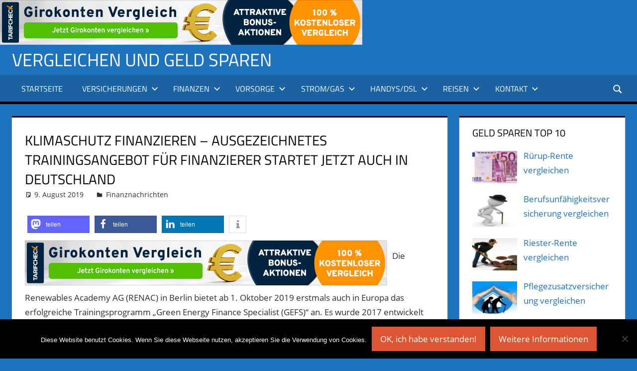

--- FILE ---
content_type: text/html; charset=UTF-8
request_url: https://vergleichriese.de/klimaschutz-finanzieren-ausgezeichnetes-trainingsangebot-fuer-finanzierer-startet-jetzt-auch-in-deutschland/
body_size: 15145
content:
<!DOCTYPE html>
<html lang="de">

<head>
<meta charset="UTF-8">
<meta name="viewport" content="width=device-width, initial-scale=1">
<link rel="profile" href="http://gmpg.org/xfn/11">
<link rel="pingback" href="https://vergleichriese.de/xmlrpc.php">

<meta name='robots' content='index, follow, max-image-preview:large, max-snippet:-1, max-video-preview:-1' />

	<!-- This site is optimized with the Yoast SEO plugin v26.7 - https://yoast.com/wordpress/plugins/seo/ -->
	<title>Klimaschutz finanzieren - Ausgezeichnetes Trainingsangebot für Finanzierer startet jetzt auch in Deutschland - Affiliate-Vergleichsportal</title>
	<meta name="description" content="Die Renewables Academy AG (RENAC) in Berlin bietet ab 1. Oktober 2019 erstmals auch in Europa das erfolgreiche Trainingsprogramm &quot;Green Energy Finance" />
	<link rel="canonical" href="https://vergleichriese.de/klimaschutz-finanzieren-ausgezeichnetes-trainingsangebot-fuer-finanzierer-startet-jetzt-auch-in-deutschland/" />
	<meta property="og:locale" content="de_DE" />
	<meta property="og:type" content="article" />
	<meta property="og:title" content="Klimaschutz finanzieren - Ausgezeichnetes Trainingsangebot für Finanzierer startet jetzt auch in Deutschland - Affiliate-Vergleichsportal" />
	<meta property="og:description" content="Die Renewables Academy AG (RENAC) in Berlin bietet ab 1. Oktober 2019 erstmals auch in Europa das erfolgreiche Trainingsprogramm &quot;Green Energy Finance" />
	<meta property="og:url" content="https://vergleichriese.de/klimaschutz-finanzieren-ausgezeichnetes-trainingsangebot-fuer-finanzierer-startet-jetzt-auch-in-deutschland/" />
	<meta property="og:site_name" content="Vergleichen und Geld sparen" />
	<meta property="article:published_time" content="2019-08-08T22:12:36+00:00" />
	<meta property="og:image" content="https://www.pr-gateway.de/scripts/showContact.php?e=MzY5ODEz" />
	<meta name="author" content="adminus" />
	<meta name="twitter:card" content="summary_large_image" />
	<meta name="twitter:label1" content="Verfasst von" />
	<meta name="twitter:data1" content="adminus" />
	<meta name="twitter:label2" content="Geschätzte Lesezeit" />
	<meta name="twitter:data2" content="2 Minuten" />
	<script type="application/ld+json" class="yoast-schema-graph">{"@context":"https://schema.org","@graph":[{"@type":"Article","@id":"https://vergleichriese.de/klimaschutz-finanzieren-ausgezeichnetes-trainingsangebot-fuer-finanzierer-startet-jetzt-auch-in-deutschland/#article","isPartOf":{"@id":"https://vergleichriese.de/klimaschutz-finanzieren-ausgezeichnetes-trainingsangebot-fuer-finanzierer-startet-jetzt-auch-in-deutschland/"},"author":{"name":"adminus","@id":"https://vergleichriese.de/#/schema/person/b3f71835520a628c9dfdd16c220bff97"},"headline":"Klimaschutz finanzieren &#8211; Ausgezeichnetes Trainingsangebot für Finanzierer startet jetzt auch in Deutschland","datePublished":"2019-08-08T22:12:36+00:00","mainEntityOfPage":{"@id":"https://vergleichriese.de/klimaschutz-finanzieren-ausgezeichnetes-trainingsangebot-fuer-finanzierer-startet-jetzt-auch-in-deutschland/"},"wordCount":333,"image":{"@id":"https://vergleichriese.de/klimaschutz-finanzieren-ausgezeichnetes-trainingsangebot-fuer-finanzierer-startet-jetzt-auch-in-deutschland/#primaryimage"},"thumbnailUrl":"https://www.pr-gateway.de/scripts/showContact.php?e=MzY5ODEz","articleSection":["Finanznachrichten"],"inLanguage":"de"},{"@type":"WebPage","@id":"https://vergleichriese.de/klimaschutz-finanzieren-ausgezeichnetes-trainingsangebot-fuer-finanzierer-startet-jetzt-auch-in-deutschland/","url":"https://vergleichriese.de/klimaschutz-finanzieren-ausgezeichnetes-trainingsangebot-fuer-finanzierer-startet-jetzt-auch-in-deutschland/","name":"Klimaschutz finanzieren - Ausgezeichnetes Trainingsangebot für Finanzierer startet jetzt auch in Deutschland - Affiliate-Vergleichsportal","isPartOf":{"@id":"https://vergleichriese.de/#website"},"primaryImageOfPage":{"@id":"https://vergleichriese.de/klimaschutz-finanzieren-ausgezeichnetes-trainingsangebot-fuer-finanzierer-startet-jetzt-auch-in-deutschland/#primaryimage"},"image":{"@id":"https://vergleichriese.de/klimaschutz-finanzieren-ausgezeichnetes-trainingsangebot-fuer-finanzierer-startet-jetzt-auch-in-deutschland/#primaryimage"},"thumbnailUrl":"https://www.pr-gateway.de/scripts/showContact.php?e=MzY5ODEz","datePublished":"2019-08-08T22:12:36+00:00","author":{"@id":"https://vergleichriese.de/#/schema/person/b3f71835520a628c9dfdd16c220bff97"},"description":"Die Renewables Academy AG (RENAC) in Berlin bietet ab 1. Oktober 2019 erstmals auch in Europa das erfolgreiche Trainingsprogramm \"Green Energy Finance","breadcrumb":{"@id":"https://vergleichriese.de/klimaschutz-finanzieren-ausgezeichnetes-trainingsangebot-fuer-finanzierer-startet-jetzt-auch-in-deutschland/#breadcrumb"},"inLanguage":"de","potentialAction":[{"@type":"ReadAction","target":["https://vergleichriese.de/klimaschutz-finanzieren-ausgezeichnetes-trainingsangebot-fuer-finanzierer-startet-jetzt-auch-in-deutschland/"]}]},{"@type":"ImageObject","inLanguage":"de","@id":"https://vergleichriese.de/klimaschutz-finanzieren-ausgezeichnetes-trainingsangebot-fuer-finanzierer-startet-jetzt-auch-in-deutschland/#primaryimage","url":"https://www.pr-gateway.de/scripts/showContact.php?e=MzY5ODEz","contentUrl":"https://www.pr-gateway.de/scripts/showContact.php?e=MzY5ODEz"},{"@type":"BreadcrumbList","@id":"https://vergleichriese.de/klimaschutz-finanzieren-ausgezeichnetes-trainingsangebot-fuer-finanzierer-startet-jetzt-auch-in-deutschland/#breadcrumb","itemListElement":[{"@type":"ListItem","position":1,"name":"Affiliate-Vergleichs-Portal","item":"https://vergleichriese.de/"},{"@type":"ListItem","position":2,"name":"Klimaschutz finanzieren &#8211; Ausgezeichnetes Trainingsangebot für Finanzierer startet jetzt auch in Deutschland"}]},{"@type":"WebSite","@id":"https://vergleichriese.de/#website","url":"https://vergleichriese.de/","name":"Vergleichen und Geld sparen","description":"","potentialAction":[{"@type":"SearchAction","target":{"@type":"EntryPoint","urlTemplate":"https://vergleichriese.de/?s={search_term_string}"},"query-input":{"@type":"PropertyValueSpecification","valueRequired":true,"valueName":"search_term_string"}}],"inLanguage":"de"},{"@type":"Person","@id":"https://vergleichriese.de/#/schema/person/b3f71835520a628c9dfdd16c220bff97","name":"adminus","image":{"@type":"ImageObject","inLanguage":"de","@id":"https://vergleichriese.de/#/schema/person/image/","url":"https://secure.gravatar.com/avatar/6de698a938fb3955f62a30f586229f98ae4c7c509778a9f11448aa6489cafe33?s=96&d=mm&r=g","contentUrl":"https://secure.gravatar.com/avatar/6de698a938fb3955f62a30f586229f98ae4c7c509778a9f11448aa6489cafe33?s=96&d=mm&r=g","caption":"adminus"}}]}</script>
	<!-- / Yoast SEO plugin. -->


<link rel="alternate" type="application/rss+xml" title="Vergleichen und Geld sparen &raquo; Feed" href="https://vergleichriese.de/feed/" />
<link rel="alternate" type="application/rss+xml" title="Vergleichen und Geld sparen &raquo; Kommentar-Feed" href="https://vergleichriese.de/comments/feed/" />
<link rel="alternate" title="oEmbed (JSON)" type="application/json+oembed" href="https://vergleichriese.de/wp-json/oembed/1.0/embed?url=https%3A%2F%2Fvergleichriese.de%2Fklimaschutz-finanzieren-ausgezeichnetes-trainingsangebot-fuer-finanzierer-startet-jetzt-auch-in-deutschland%2F" />
<link rel="alternate" title="oEmbed (XML)" type="text/xml+oembed" href="https://vergleichriese.de/wp-json/oembed/1.0/embed?url=https%3A%2F%2Fvergleichriese.de%2Fklimaschutz-finanzieren-ausgezeichnetes-trainingsangebot-fuer-finanzierer-startet-jetzt-auch-in-deutschland%2F&#038;format=xml" />
<!-- vergleichriese.de is managing ads with Advanced Ads 2.0.13 – https://wpadvancedads.com/ --><script id="vergl-ready">
			window.advanced_ads_ready=function(e,a){a=a||"complete";var d=function(e){return"interactive"===a?"loading"!==e:"complete"===e};d(document.readyState)?e():document.addEventListener("readystatechange",(function(a){d(a.target.readyState)&&e()}),{once:"interactive"===a})},window.advanced_ads_ready_queue=window.advanced_ads_ready_queue||[];		</script>
		<style id='wp-img-auto-sizes-contain-inline-css' type='text/css'>
img:is([sizes=auto i],[sizes^="auto," i]){contain-intrinsic-size:3000px 1500px}
/*# sourceURL=wp-img-auto-sizes-contain-inline-css */
</style>
<link rel='stylesheet' id='dashicons-css' href='https://vergleichriese.de/wp-includes/css/dashicons.min.css?ver=6.9' type='text/css' media='all' />
<link rel='stylesheet' id='thickbox-css' href='https://vergleichriese.de/wp-includes/js/thickbox/thickbox.css?ver=6.9' type='text/css' media='all' />
<link rel='stylesheet' id='tortuga-theme-fonts-css' href='https://vergleichriese.de/wp-content/fonts/7d2c4ab25e1e7d3a1cf3e76d4053160f.css?ver=20201110' type='text/css' media='all' />
<style id='wp-emoji-styles-inline-css' type='text/css'>

	img.wp-smiley, img.emoji {
		display: inline !important;
		border: none !important;
		box-shadow: none !important;
		height: 1em !important;
		width: 1em !important;
		margin: 0 0.07em !important;
		vertical-align: -0.1em !important;
		background: none !important;
		padding: 0 !important;
	}
/*# sourceURL=wp-emoji-styles-inline-css */
</style>
<link rel='stylesheet' id='wp-block-library-css' href='https://vergleichriese.de/wp-includes/css/dist/block-library/style.min.css?ver=6.9' type='text/css' media='all' />
<style id='global-styles-inline-css' type='text/css'>
:root{--wp--preset--aspect-ratio--square: 1;--wp--preset--aspect-ratio--4-3: 4/3;--wp--preset--aspect-ratio--3-4: 3/4;--wp--preset--aspect-ratio--3-2: 3/2;--wp--preset--aspect-ratio--2-3: 2/3;--wp--preset--aspect-ratio--16-9: 16/9;--wp--preset--aspect-ratio--9-16: 9/16;--wp--preset--color--black: #000000;--wp--preset--color--cyan-bluish-gray: #abb8c3;--wp--preset--color--white: #ffffff;--wp--preset--color--pale-pink: #f78da7;--wp--preset--color--vivid-red: #cf2e2e;--wp--preset--color--luminous-vivid-orange: #ff6900;--wp--preset--color--luminous-vivid-amber: #fcb900;--wp--preset--color--light-green-cyan: #7bdcb5;--wp--preset--color--vivid-green-cyan: #00d084;--wp--preset--color--pale-cyan-blue: #8ed1fc;--wp--preset--color--vivid-cyan-blue: #0693e3;--wp--preset--color--vivid-purple: #9b51e0;--wp--preset--color--primary: #dd5533;--wp--preset--color--secondary: #c43c1a;--wp--preset--color--tertiary: #aa2200;--wp--preset--color--accent: #3355dd;--wp--preset--color--highlight: #2bc41a;--wp--preset--color--light-gray: #f0f0f0;--wp--preset--color--gray: #999999;--wp--preset--color--dark-gray: #303030;--wp--preset--gradient--vivid-cyan-blue-to-vivid-purple: linear-gradient(135deg,rgb(6,147,227) 0%,rgb(155,81,224) 100%);--wp--preset--gradient--light-green-cyan-to-vivid-green-cyan: linear-gradient(135deg,rgb(122,220,180) 0%,rgb(0,208,130) 100%);--wp--preset--gradient--luminous-vivid-amber-to-luminous-vivid-orange: linear-gradient(135deg,rgb(252,185,0) 0%,rgb(255,105,0) 100%);--wp--preset--gradient--luminous-vivid-orange-to-vivid-red: linear-gradient(135deg,rgb(255,105,0) 0%,rgb(207,46,46) 100%);--wp--preset--gradient--very-light-gray-to-cyan-bluish-gray: linear-gradient(135deg,rgb(238,238,238) 0%,rgb(169,184,195) 100%);--wp--preset--gradient--cool-to-warm-spectrum: linear-gradient(135deg,rgb(74,234,220) 0%,rgb(151,120,209) 20%,rgb(207,42,186) 40%,rgb(238,44,130) 60%,rgb(251,105,98) 80%,rgb(254,248,76) 100%);--wp--preset--gradient--blush-light-purple: linear-gradient(135deg,rgb(255,206,236) 0%,rgb(152,150,240) 100%);--wp--preset--gradient--blush-bordeaux: linear-gradient(135deg,rgb(254,205,165) 0%,rgb(254,45,45) 50%,rgb(107,0,62) 100%);--wp--preset--gradient--luminous-dusk: linear-gradient(135deg,rgb(255,203,112) 0%,rgb(199,81,192) 50%,rgb(65,88,208) 100%);--wp--preset--gradient--pale-ocean: linear-gradient(135deg,rgb(255,245,203) 0%,rgb(182,227,212) 50%,rgb(51,167,181) 100%);--wp--preset--gradient--electric-grass: linear-gradient(135deg,rgb(202,248,128) 0%,rgb(113,206,126) 100%);--wp--preset--gradient--midnight: linear-gradient(135deg,rgb(2,3,129) 0%,rgb(40,116,252) 100%);--wp--preset--font-size--small: 13px;--wp--preset--font-size--medium: 20px;--wp--preset--font-size--large: 36px;--wp--preset--font-size--x-large: 42px;--wp--preset--spacing--20: 0.44rem;--wp--preset--spacing--30: 0.67rem;--wp--preset--spacing--40: 1rem;--wp--preset--spacing--50: 1.5rem;--wp--preset--spacing--60: 2.25rem;--wp--preset--spacing--70: 3.38rem;--wp--preset--spacing--80: 5.06rem;--wp--preset--shadow--natural: 6px 6px 9px rgba(0, 0, 0, 0.2);--wp--preset--shadow--deep: 12px 12px 50px rgba(0, 0, 0, 0.4);--wp--preset--shadow--sharp: 6px 6px 0px rgba(0, 0, 0, 0.2);--wp--preset--shadow--outlined: 6px 6px 0px -3px rgb(255, 255, 255), 6px 6px rgb(0, 0, 0);--wp--preset--shadow--crisp: 6px 6px 0px rgb(0, 0, 0);}:where(.is-layout-flex){gap: 0.5em;}:where(.is-layout-grid){gap: 0.5em;}body .is-layout-flex{display: flex;}.is-layout-flex{flex-wrap: wrap;align-items: center;}.is-layout-flex > :is(*, div){margin: 0;}body .is-layout-grid{display: grid;}.is-layout-grid > :is(*, div){margin: 0;}:where(.wp-block-columns.is-layout-flex){gap: 2em;}:where(.wp-block-columns.is-layout-grid){gap: 2em;}:where(.wp-block-post-template.is-layout-flex){gap: 1.25em;}:where(.wp-block-post-template.is-layout-grid){gap: 1.25em;}.has-black-color{color: var(--wp--preset--color--black) !important;}.has-cyan-bluish-gray-color{color: var(--wp--preset--color--cyan-bluish-gray) !important;}.has-white-color{color: var(--wp--preset--color--white) !important;}.has-pale-pink-color{color: var(--wp--preset--color--pale-pink) !important;}.has-vivid-red-color{color: var(--wp--preset--color--vivid-red) !important;}.has-luminous-vivid-orange-color{color: var(--wp--preset--color--luminous-vivid-orange) !important;}.has-luminous-vivid-amber-color{color: var(--wp--preset--color--luminous-vivid-amber) !important;}.has-light-green-cyan-color{color: var(--wp--preset--color--light-green-cyan) !important;}.has-vivid-green-cyan-color{color: var(--wp--preset--color--vivid-green-cyan) !important;}.has-pale-cyan-blue-color{color: var(--wp--preset--color--pale-cyan-blue) !important;}.has-vivid-cyan-blue-color{color: var(--wp--preset--color--vivid-cyan-blue) !important;}.has-vivid-purple-color{color: var(--wp--preset--color--vivid-purple) !important;}.has-black-background-color{background-color: var(--wp--preset--color--black) !important;}.has-cyan-bluish-gray-background-color{background-color: var(--wp--preset--color--cyan-bluish-gray) !important;}.has-white-background-color{background-color: var(--wp--preset--color--white) !important;}.has-pale-pink-background-color{background-color: var(--wp--preset--color--pale-pink) !important;}.has-vivid-red-background-color{background-color: var(--wp--preset--color--vivid-red) !important;}.has-luminous-vivid-orange-background-color{background-color: var(--wp--preset--color--luminous-vivid-orange) !important;}.has-luminous-vivid-amber-background-color{background-color: var(--wp--preset--color--luminous-vivid-amber) !important;}.has-light-green-cyan-background-color{background-color: var(--wp--preset--color--light-green-cyan) !important;}.has-vivid-green-cyan-background-color{background-color: var(--wp--preset--color--vivid-green-cyan) !important;}.has-pale-cyan-blue-background-color{background-color: var(--wp--preset--color--pale-cyan-blue) !important;}.has-vivid-cyan-blue-background-color{background-color: var(--wp--preset--color--vivid-cyan-blue) !important;}.has-vivid-purple-background-color{background-color: var(--wp--preset--color--vivid-purple) !important;}.has-black-border-color{border-color: var(--wp--preset--color--black) !important;}.has-cyan-bluish-gray-border-color{border-color: var(--wp--preset--color--cyan-bluish-gray) !important;}.has-white-border-color{border-color: var(--wp--preset--color--white) !important;}.has-pale-pink-border-color{border-color: var(--wp--preset--color--pale-pink) !important;}.has-vivid-red-border-color{border-color: var(--wp--preset--color--vivid-red) !important;}.has-luminous-vivid-orange-border-color{border-color: var(--wp--preset--color--luminous-vivid-orange) !important;}.has-luminous-vivid-amber-border-color{border-color: var(--wp--preset--color--luminous-vivid-amber) !important;}.has-light-green-cyan-border-color{border-color: var(--wp--preset--color--light-green-cyan) !important;}.has-vivid-green-cyan-border-color{border-color: var(--wp--preset--color--vivid-green-cyan) !important;}.has-pale-cyan-blue-border-color{border-color: var(--wp--preset--color--pale-cyan-blue) !important;}.has-vivid-cyan-blue-border-color{border-color: var(--wp--preset--color--vivid-cyan-blue) !important;}.has-vivid-purple-border-color{border-color: var(--wp--preset--color--vivid-purple) !important;}.has-vivid-cyan-blue-to-vivid-purple-gradient-background{background: var(--wp--preset--gradient--vivid-cyan-blue-to-vivid-purple) !important;}.has-light-green-cyan-to-vivid-green-cyan-gradient-background{background: var(--wp--preset--gradient--light-green-cyan-to-vivid-green-cyan) !important;}.has-luminous-vivid-amber-to-luminous-vivid-orange-gradient-background{background: var(--wp--preset--gradient--luminous-vivid-amber-to-luminous-vivid-orange) !important;}.has-luminous-vivid-orange-to-vivid-red-gradient-background{background: var(--wp--preset--gradient--luminous-vivid-orange-to-vivid-red) !important;}.has-very-light-gray-to-cyan-bluish-gray-gradient-background{background: var(--wp--preset--gradient--very-light-gray-to-cyan-bluish-gray) !important;}.has-cool-to-warm-spectrum-gradient-background{background: var(--wp--preset--gradient--cool-to-warm-spectrum) !important;}.has-blush-light-purple-gradient-background{background: var(--wp--preset--gradient--blush-light-purple) !important;}.has-blush-bordeaux-gradient-background{background: var(--wp--preset--gradient--blush-bordeaux) !important;}.has-luminous-dusk-gradient-background{background: var(--wp--preset--gradient--luminous-dusk) !important;}.has-pale-ocean-gradient-background{background: var(--wp--preset--gradient--pale-ocean) !important;}.has-electric-grass-gradient-background{background: var(--wp--preset--gradient--electric-grass) !important;}.has-midnight-gradient-background{background: var(--wp--preset--gradient--midnight) !important;}.has-small-font-size{font-size: var(--wp--preset--font-size--small) !important;}.has-medium-font-size{font-size: var(--wp--preset--font-size--medium) !important;}.has-large-font-size{font-size: var(--wp--preset--font-size--large) !important;}.has-x-large-font-size{font-size: var(--wp--preset--font-size--x-large) !important;}
/*# sourceURL=global-styles-inline-css */
</style>

<style id='classic-theme-styles-inline-css' type='text/css'>
/*! This file is auto-generated */
.wp-block-button__link{color:#fff;background-color:#32373c;border-radius:9999px;box-shadow:none;text-decoration:none;padding:calc(.667em + 2px) calc(1.333em + 2px);font-size:1.125em}.wp-block-file__button{background:#32373c;color:#fff;text-decoration:none}
/*# sourceURL=/wp-includes/css/classic-themes.min.css */
</style>
<link rel='stylesheet' id='cookie-notice-front-css' href='https://vergleichriese.de/wp-content/plugins/cookie-notice/css/front.min.css?ver=2.5.11' type='text/css' media='all' />
<link rel='stylesheet' id='yaawp-social-css-css' href='https://vergleichriese.de/wp-content/plugins/yaawp/assets/css/social.css?ver=0.16' type='text/css' media='all' />
<link rel='stylesheet' id='yaawp-css-css' href='https://vergleichriese.de/wp-content/plugins/yaawp/assets/css/style.css?ver=0.62' type='text/css' media='all' />
<link rel='stylesheet' id='crp-style-rounded-thumbs-css' href='https://vergleichriese.de/wp-content/plugins/contextual-related-posts/css/rounded-thumbs.min.css?ver=4.1.0' type='text/css' media='all' />
<style id='crp-style-rounded-thumbs-inline-css' type='text/css'>

			.crp_related.crp-rounded-thumbs a {
				width: 150px;
                height: 150px;
				text-decoration: none;
			}
			.crp_related.crp-rounded-thumbs img {
				max-width: 150px;
				margin: auto;
			}
			.crp_related.crp-rounded-thumbs .crp_title {
				width: 100%;
			}
			
/*# sourceURL=crp-style-rounded-thumbs-inline-css */
</style>
<link rel='stylesheet' id='tortuga-stylesheet-css' href='https://vergleichriese.de/wp-content/themes/tortuga/style.css?ver=2.4.0' type='text/css' media='all' />
<style id='tortuga-stylesheet-inline-css' type='text/css'>
.type-post .entry-footer .entry-author { position: absolute; clip: rect(1px, 1px, 1px, 1px); width: 1px; height: 1px; overflow: hidden; }
/*# sourceURL=tortuga-stylesheet-inline-css */
</style>
<link rel='stylesheet' id='tortuga-safari-flexbox-fixes-css' href='https://vergleichriese.de/wp-content/themes/tortuga/assets/css/safari-flexbox-fixes.css?ver=20200420' type='text/css' media='all' />
<link rel='stylesheet' id='tortuga-pro-css' href='https://vergleichriese.de/wp-content/plugins/tortuga-pro/assets/css/tortuga-pro.css?ver=2.2.6' type='text/css' media='all' />
<style id='tortuga-pro-inline-css' type='text/css'>
:root {--header-bar-background-color: #1e73be;--header-background-color: #1e73be;--navi-hover-color: #000000;--link-color: #1e73be;--title-color: #000000;--page-border-color: #000000;--widget-title-color: #000000;--widget-border-color: #000000;--footer-widgets-background-color: #1e73be;--footer-background-color: #1e73be;}.site-branding {margin: 0em 0;}@media only screen and (min-width: 60em) {.header-main {padding-top: 0em;padding-bottom: 0em;}}
/*# sourceURL=tortuga-pro-inline-css */
</style>
<script type="text/javascript" src="https://vergleichriese.de/wp-includes/js/jquery/jquery.min.js?ver=3.7.1" id="jquery-core-js"></script>
<script type="text/javascript" src="https://vergleichriese.de/wp-includes/js/jquery/jquery-migrate.min.js?ver=3.4.1" id="jquery-migrate-js"></script>
<script type="text/javascript" id="jquery-js-after">
/* <![CDATA[ */
jQuery(document).ready(function() {
	jQuery(".ed3da9790c225053cf0fcc17cc6f8b36").click(function() {
		jQuery.post(
			"https://vergleichriese.de/wp-admin/admin-ajax.php", {
				"action": "quick_adsense_onpost_ad_click",
				"quick_adsense_onpost_ad_index": jQuery(this).attr("data-index"),
				"quick_adsense_nonce": "444b51b742",
			}, function(response) { }
		);
	});
});

//# sourceURL=jquery-js-after
/* ]]> */
</script>
<script type="text/javascript" id="cookie-notice-front-js-before">
/* <![CDATA[ */
var cnArgs = {"ajaxUrl":"https:\/\/vergleichriese.de\/wp-admin\/admin-ajax.php","nonce":"e91d4264e3","hideEffect":"fade","position":"bottom","onScroll":false,"onScrollOffset":100,"onClick":false,"cookieName":"cookie_notice_accepted","cookieTime":2592000,"cookieTimeRejected":2592000,"globalCookie":false,"redirection":false,"cache":false,"revokeCookies":false,"revokeCookiesOpt":"automatic"};

//# sourceURL=cookie-notice-front-js-before
/* ]]> */
</script>
<script type="text/javascript" src="https://vergleichriese.de/wp-content/plugins/cookie-notice/js/front.min.js?ver=2.5.11" id="cookie-notice-front-js"></script>
<script type="text/javascript" id="yaawp-js-js-extra">
/* <![CDATA[ */
var yaawp = {"ajaxurl":"https://vergleichriese.de/wp-admin/admin-ajax.php","nonce":"f3c844ad96","pluginUrl":"https://vergleichriese.de/wp-content/plugins/yaawp/"};
//# sourceURL=yaawp-js-js-extra
/* ]]> */
</script>
<script type="text/javascript" src="https://vergleichriese.de/wp-content/plugins/yaawp/assets/js/frontend.js?ver=0.71" id="yaawp-js-js"></script>
<script type="text/javascript" src="https://vergleichriese.de/wp-content/themes/tortuga/assets/js/svgxuse.min.js?ver=1.2.6" id="svgxuse-js"></script>
<script type="text/javascript" src="https://vergleichriese.de/wp-content/themes/tortuga/assets/js/jquery.flexslider-min.js?ver=2.6.0" id="jquery-flexslider-js"></script>
<script type="text/javascript" id="tortuga-slider-js-extra">
/* <![CDATA[ */
var tortuga_slider_params = {"animation":"slide","speed":"7000"};
//# sourceURL=tortuga-slider-js-extra
/* ]]> */
</script>
<script type="text/javascript" src="https://vergleichriese.de/wp-content/themes/tortuga/assets/js/slider.js?ver=20170421" id="tortuga-slider-js"></script>
<link rel="https://api.w.org/" href="https://vergleichriese.de/wp-json/" /><link rel="alternate" title="JSON" type="application/json" href="https://vergleichriese.de/wp-json/wp/v2/posts/2146" /><link rel="EditURI" type="application/rsd+xml" title="RSD" href="https://vergleichriese.de/xmlrpc.php?rsd" />
<meta name="generator" content="WordPress 6.9" />
<link rel='shortlink' href='https://vergleichriese.de/?p=2146' />
<a href="https://a.partner-versicherung.de/click.php?partner_id=95402&amp;ad_id=1530&amp;deep=girokonto" target="_blank"><img src="https://a.partner-versicherung.de/view.php?partner_id=95402&amp;ad_id=1530" width="728" height="90" style="max-width: 100%;height: auto"></a>


<!-- Analytics by WP Statistics - https://wp-statistics.com -->
<script type="text/javascript" src="https://vergleichriese.de/wp-content/plugins/si-captcha-for-wordpress/captcha/si_captcha.js?ver=1768568339"></script>
<!-- begin SI CAPTCHA Anti-Spam - login/register form style -->
<style type="text/css">
.si_captcha_small { width:175px; height:45px; padding-top:10px; padding-bottom:10px; }
.si_captcha_large { width:250px; height:60px; padding-top:10px; padding-bottom:10px; }
img#si_image_com { border-style:none; margin:0; padding-right:5px; float:left; }
img#si_image_reg { border-style:none; margin:0; padding-right:5px; float:left; }
img#si_image_log { border-style:none; margin:0; padding-right:5px; float:left; }
img#si_image_side_login { border-style:none; margin:0; padding-right:5px; float:left; }
img#si_image_checkout { border-style:none; margin:0; padding-right:5px; float:left; }
img#si_image_jetpack { border-style:none; margin:0; padding-right:5px; float:left; }
img#si_image_bbpress_topic { border-style:none; margin:0; padding-right:5px; float:left; }
.si_captcha_refresh { border-style:none; margin:0; vertical-align:bottom; }
div#si_captcha_input { display:block; padding-top:15px; padding-bottom:5px; }
label#si_captcha_code_label { margin:0; }
input#si_captcha_code_input { width:65px; }
p#si_captcha_code_p { clear: left; padding-top:10px; }
.si-captcha-jetpack-error { color:#DC3232; }
</style>
<!-- end SI CAPTCHA Anti-Spam - login/register form style -->
<style type="text/css" id="custom-background-css">
body.custom-background { background-color: #1e73be; }
</style>
	<link rel='stylesheet' id='shariffcss-css' href='https://vergleichriese.de/wp-content/plugins/shariff/css/shariff.min.css?ver=4.6.15' type='text/css' media='all' />
</head>

<body class="wp-singular post-template-default single single-post postid-2146 single-format-standard custom-background wp-embed-responsive wp-theme-tortuga cookies-not-set post-layout-two-columns post-layout-columns author-hidden comments-hidden aa-prefix-vergl-">

	
	<div id="page" class="hfeed site">

		<a class="skip-link screen-reader-text" href="#content">Zum Inhalt springen</a>

		
		
		<header id="masthead" class="site-header clearfix" role="banner">

			<div class="header-main container clearfix">

				<div id="logo" class="site-branding clearfix">

										
			<p class="site-title"><a href="https://vergleichriese.de/" rel="home">Vergleichen und Geld sparen</a></p>

								
				</div><!-- .site-branding -->

				<div class="header-widgets clearfix">

					
				</div><!-- .header-widgets -->

			</div><!-- .header-main -->

			

	<div id="main-navigation-wrap" class="primary-navigation-wrap">

		<div class="primary-navigation-container container">

			
			<div class="header-search">

				<button class="header-search-icon" aria-label="Suchformular öffnen" aria-expanded="false" aria-controls="header-search-dropdown" >
					<svg class="icon icon-search" aria-hidden="true" role="img"> <use xlink:href="https://vergleichriese.de/wp-content/themes/tortuga/assets/icons/genericons-neue.svg#search"></use> </svg>				</button>

				<div id="header-search-dropdown" class="header-search-form" >
					
<form role="search" method="get" class="search-form" action="https://vergleichriese.de/">
	<label>
		<span class="screen-reader-text">Suchen nach:</span>
		<input type="search" class="search-field"
			placeholder="Suchen …"
			value="" name="s"
			title="Suchen nach:" />
	</label>
	<button type="submit" class="search-submit">
		<svg class="icon icon-search" aria-hidden="true" role="img"> <use xlink:href="https://vergleichriese.de/wp-content/themes/tortuga/assets/icons/genericons-neue.svg#search"></use> </svg>		<span class="screen-reader-text">Suchen</span>
	</button>
</form>
				</div>

			</div>

			
			<button class="primary-menu-toggle menu-toggle" aria-controls="primary-menu" aria-expanded="false" >
				<svg class="icon icon-menu" aria-hidden="true" role="img"> <use xlink:href="https://vergleichriese.de/wp-content/themes/tortuga/assets/icons/genericons-neue.svg#menu"></use> </svg><svg class="icon icon-close" aria-hidden="true" role="img"> <use xlink:href="https://vergleichriese.de/wp-content/themes/tortuga/assets/icons/genericons-neue.svg#close"></use> </svg>				<span class="menu-toggle-text">Menü</span>
			</button>

			<div class="primary-navigation">

				<nav id="site-navigation" class="main-navigation" role="navigation"  aria-label="Primäres Menü">

					<ul id="primary-menu" class="menu"><li id="menu-item-1301" class="menu-item menu-item-type-custom menu-item-object-custom menu-item-home menu-item-1301"><a href="http://vergleichriese.de">Startseite</a></li>
<li id="menu-item-57" class="menu-item menu-item-type-taxonomy menu-item-object-category menu-item-has-children menu-item-57"><a href="https://vergleichriese.de/category/versicherungen/">Versicherungen<svg class="icon icon-expand" aria-hidden="true" role="img"> <use xlink:href="https://vergleichriese.de/wp-content/themes/tortuga/assets/icons/genericons-neue.svg#expand"></use> </svg></a>
<ul class="sub-menu">
	<li id="menu-item-469" class="menu-item menu-item-type-post_type menu-item-object-post menu-item-469"><a href="https://vergleichriese.de/betriebshaftpflichtversicherung-vergleichen/">Betriebshaftpflichtversicherung vergleichen</a></li>
	<li id="menu-item-474" class="menu-item menu-item-type-post_type menu-item-object-post menu-item-474"><a href="https://vergleichriese.de/grundbesitzerhaftpflichtversicherung-vergleichen/">Grundbesitzerhaftpflichtversicherung vergleichen</a></li>
	<li id="menu-item-483" class="menu-item menu-item-type-post_type menu-item-object-post menu-item-483"><a href="https://vergleichriese.de/haftpflichtversicherung-vergleichen/">Haftpflichtversicherung vergleichen</a></li>
	<li id="menu-item-480" class="menu-item menu-item-type-post_type menu-item-object-post menu-item-480"><a href="https://vergleichriese.de/hausratversicherung-vergleichen/">Hausratversicherung vergleichen</a></li>
	<li id="menu-item-487" class="menu-item menu-item-type-post_type menu-item-object-post menu-item-487"><a href="https://vergleichriese.de/kfz-haftpflichtversicherung-vergleichen/">KfZ-Haftpflichtversicherung vergleichen</a></li>
	<li id="menu-item-467" class="menu-item menu-item-type-post_type menu-item-object-post menu-item-467"><a href="https://vergleichriese.de/krankenzusatzversicherung-vergleichen/">Krankenzusatzversicherung vergleichen</a></li>
	<li id="menu-item-485" class="menu-item menu-item-type-post_type menu-item-object-post menu-item-485"><a href="https://vergleichriese.de/private-krankenversicherung-vergleichen/">Private Krankenversicherung vergleichen</a></li>
	<li id="menu-item-472" class="menu-item menu-item-type-post_type menu-item-object-post menu-item-472"><a href="https://vergleichriese.de/rechtsschutzversicherung-vergleichen/">Rechtsschutzversicherung vergleichen</a></li>
	<li id="menu-item-478" class="menu-item menu-item-type-post_type menu-item-object-post menu-item-478"><a href="https://vergleichriese.de/tierhalterhaftpflicht-vergleichen/">Tierhalterhaftpflicht vergleichen</a></li>
	<li id="menu-item-476" class="menu-item menu-item-type-post_type menu-item-object-post menu-item-476"><a href="https://vergleichriese.de/wohngebaeudeversicherung-vergleichen/">Wohngebäudeversicherung vergleichen</a></li>
</ul>
</li>
<li id="menu-item-19" class="menu-item menu-item-type-taxonomy menu-item-object-category current-post-ancestor menu-item-has-children menu-item-19"><a href="https://vergleichriese.de/category/finanzen/">Finanzen<svg class="icon icon-expand" aria-hidden="true" role="img"> <use xlink:href="https://vergleichriese.de/wp-content/themes/tortuga/assets/icons/genericons-neue.svg#expand"></use> </svg></a>
<ul class="sub-menu">
	<li id="menu-item-440" class="menu-item menu-item-type-post_type menu-item-object-post menu-item-440"><a href="https://vergleichriese.de/aktienfonds-vergleichen/">Aktienfonds vergleichen</a></li>
	<li id="menu-item-554" class="menu-item menu-item-type-taxonomy menu-item-object-category current-post-ancestor current-menu-parent current-post-parent menu-item-554"><a href="https://vergleichriese.de/category/finanzen/finanznachrichten/">Finanznachrichten</a></li>
	<li id="menu-item-442" class="menu-item menu-item-type-post_type menu-item-object-post menu-item-442"><a href="https://vergleichriese.de/hypothekenzinsen-vergleichen/">Hypothekenzinsen vergleichen</a></li>
	<li id="menu-item-438" class="menu-item menu-item-type-post_type menu-item-object-post menu-item-438"><a href="https://vergleichriese.de/kredite-vergleichen/">Kredite vergleichen</a></li>
</ul>
</li>
<li id="menu-item-23" class="menu-item menu-item-type-taxonomy menu-item-object-category menu-item-has-children menu-item-23"><a href="https://vergleichriese.de/category/vorsorge/">Vorsorge<svg class="icon icon-expand" aria-hidden="true" role="img"> <use xlink:href="https://vergleichriese.de/wp-content/themes/tortuga/assets/icons/genericons-neue.svg#expand"></use> </svg></a>
<ul class="sub-menu">
	<li id="menu-item-455" class="menu-item menu-item-type-post_type menu-item-object-post menu-item-455"><a href="https://vergleichriese.de/berufsunfaehigkeitsversicherung-vergleichen/">Berufsunfähigkeitsversicherung vergleichen</a></li>
	<li id="menu-item-453" class="menu-item menu-item-type-post_type menu-item-object-post menu-item-453"><a href="https://vergleichriese.de/englische-lebensversicherung-vergleichen/">Englische Lebensversicherung vergleichen</a></li>
	<li id="menu-item-444" class="menu-item menu-item-type-post_type menu-item-object-post menu-item-444"><a href="https://vergleichriese.de/pflegezusatzversicherung-vergleichen/">Pflegezusatzversicherung vergleichen</a></li>
	<li id="menu-item-459" class="menu-item menu-item-type-post_type menu-item-object-post menu-item-459"><a href="https://vergleichriese.de/private-rentenversicherung-vergleichen/">Private Rentenversicherung vergleichen</a></li>
	<li id="menu-item-451" class="menu-item menu-item-type-post_type menu-item-object-post menu-item-451"><a href="https://vergleichriese.de/riester-rente-vergleichen/">Riester-Rente vergleichen</a></li>
	<li id="menu-item-449" class="menu-item menu-item-type-post_type menu-item-object-post menu-item-449"><a href="https://vergleichriese.de/risikolebensversicherung-vergleichen/">Risikolebensversicherung vergleichen</a></li>
	<li id="menu-item-447" class="menu-item menu-item-type-post_type menu-item-object-post menu-item-447"><a href="https://vergleichriese.de/ruerup-rente-vergleichen/">Rürup-Rente vergleichen</a></li>
	<li id="menu-item-461" class="menu-item menu-item-type-post_type menu-item-object-post menu-item-461"><a href="https://vergleichriese.de/unfallversicherung-vergleichen/">Unfallversicherung vergleichen</a></li>
</ul>
</li>
<li id="menu-item-22" class="menu-item menu-item-type-taxonomy menu-item-object-category menu-item-has-children menu-item-22"><a href="https://vergleichriese.de/category/stromgas/">Strom/Gas<svg class="icon icon-expand" aria-hidden="true" role="img"> <use xlink:href="https://vergleichriese.de/wp-content/themes/tortuga/assets/icons/genericons-neue.svg#expand"></use> </svg></a>
<ul class="sub-menu">
	<li id="menu-item-432" class="menu-item menu-item-type-post_type menu-item-object-post menu-item-432"><a href="https://vergleichriese.de/gaspreise-vergleichen/">Gaspreise vergleichen</a></li>
	<li id="menu-item-434" class="menu-item menu-item-type-post_type menu-item-object-post menu-item-434"><a href="https://vergleichriese.de/oekostrom-vergleichen/">Ökostrom vergleichen</a></li>
	<li id="menu-item-436" class="menu-item menu-item-type-post_type menu-item-object-post menu-item-436"><a href="https://vergleichriese.de/strompreise-vergleichen/">Strompreise vergleichen</a></li>
</ul>
</li>
<li id="menu-item-20" class="menu-item menu-item-type-taxonomy menu-item-object-category menu-item-has-children menu-item-20"><a href="https://vergleichriese.de/category/handy-kaufen/">Handys/DSL<svg class="icon icon-expand" aria-hidden="true" role="img"> <use xlink:href="https://vergleichriese.de/wp-content/themes/tortuga/assets/icons/genericons-neue.svg#expand"></use> </svg></a>
<ul class="sub-menu">
	<li id="menu-item-495" class="menu-item menu-item-type-post_type menu-item-object-post menu-item-495"><a href="https://vergleichriese.de/dsl-tarife-vergleichen/">DSL-Tarife vergleichen</a></li>
	<li id="menu-item-489" class="menu-item menu-item-type-post_type menu-item-object-post menu-item-489"><a href="https://vergleichriese.de/handy-bundle-konfigurieren/">Handy Bundle konfigurieren</a></li>
	<li id="menu-item-465" class="menu-item menu-item-type-post_type menu-item-object-post menu-item-465"><a href="https://vergleichriese.de/handy-partnervertraege/">Handy-Partnerverträge</a></li>
	<li id="menu-item-463" class="menu-item menu-item-type-post_type menu-item-object-post menu-item-463"><a href="https://vergleichriese.de/handyvertraege-sonderaktionen/">Handyverträge-Sonderaktionen</a></li>
	<li id="menu-item-492" class="menu-item menu-item-type-post_type menu-item-object-post menu-item-492"><a href="https://vergleichriese.de/handyvertraege-vergleich/">Handyverträge Vergleich</a></li>
</ul>
</li>
<li id="menu-item-21" class="menu-item menu-item-type-taxonomy menu-item-object-category menu-item-has-children menu-item-21"><a href="https://vergleichriese.de/category/reisen/">Reisen<svg class="icon icon-expand" aria-hidden="true" role="img"> <use xlink:href="https://vergleichriese.de/wp-content/themes/tortuga/assets/icons/genericons-neue.svg#expand"></use> </svg></a>
<ul class="sub-menu">
	<li id="menu-item-497" class="menu-item menu-item-type-post_type menu-item-object-post menu-item-497"><a href="https://vergleichriese.de/hotel-schnaeppchen-finden/">Hotel Schnäppchen finden</a></li>
	<li id="menu-item-499" class="menu-item menu-item-type-post_type menu-item-object-post menu-item-499"><a href="https://vergleichriese.de/mietwagen-preisvergleich/">Mietwagen Preisvergleich</a></li>
	<li id="menu-item-503" class="menu-item menu-item-type-post_type menu-item-object-post menu-item-503"><a href="https://vergleichriese.de/pauschalreisen-preisvergleich/">Pauschalreisen Preisvergleich</a></li>
</ul>
</li>
<li id="menu-item-837" class="menu-item menu-item-type-taxonomy menu-item-object-category menu-item-has-children menu-item-837"><a href="https://vergleichriese.de/category/kontakt/">Kontakt<svg class="icon icon-expand" aria-hidden="true" role="img"> <use xlink:href="https://vergleichriese.de/wp-content/themes/tortuga/assets/icons/genericons-neue.svg#expand"></use> </svg></a>
<ul class="sub-menu">
	<li id="menu-item-346" class="menu-item menu-item-type-post_type menu-item-object-page menu-item-346"><a href="https://vergleichriese.de/datenschutz/">Datenschutz</a></li>
	<li id="menu-item-347" class="menu-item menu-item-type-post_type menu-item-object-page menu-item-347"><a href="https://vergleichriese.de/impressum/">Impressum</a></li>
</ul>
</li>
</ul>				</nav><!-- #site-navigation -->

			</div><!-- .primary-navigation -->

		</div>

	</div>



		</header><!-- #masthead -->

		
		
		
		<div id="content" class="site-content container clearfix">

	<section id="primary" class="content-single content-area">
		<main id="main" class="site-main" role="main">

		
<article id="post-2146" class="post-2146 post type-post status-publish format-standard hentry category-finanznachrichten">

	
	<header class="entry-header">

		<h1 class="entry-title">Klimaschutz finanzieren &#8211; Ausgezeichnetes Trainingsangebot für Finanzierer startet jetzt auch in Deutschland</h1>
		<div class="entry-meta"><span class="meta-date"><svg class="icon icon-standard" aria-hidden="true" role="img"> <use xlink:href="https://vergleichriese.de/wp-content/themes/tortuga/assets/icons/genericons-neue.svg#standard"></use> </svg><a href="https://vergleichriese.de/klimaschutz-finanzieren-ausgezeichnetes-trainingsangebot-fuer-finanzierer-startet-jetzt-auch-in-deutschland/" title="00:12" rel="bookmark"><time class="entry-date published updated" datetime="2019-08-09T00:12:36+02:00">9. August 2019</time></a></span><span class="meta-author"> <svg class="icon icon-user" aria-hidden="true" role="img"> <use xlink:href="https://vergleichriese.de/wp-content/themes/tortuga/assets/icons/genericons-neue.svg#user"></use> </svg><span class="author vcard"><a class="url fn n" href="https://vergleichriese.de/author/adminus/" title="Alle Beiträge von adminus anzeigen" rel="author">adminus</a></span></span><span class="meta-category"> <svg class="icon icon-category" aria-hidden="true" role="img"> <use xlink:href="https://vergleichriese.de/wp-content/themes/tortuga/assets/icons/genericons-neue.svg#category"></use> </svg><a href="https://vergleichriese.de/category/finanzen/finanznachrichten/" rel="category tag">Finanznachrichten</a></span></div>
	</header><!-- .entry-header -->

	<div class="entry-content clearfix">

		<div class="shariff"><ul class="shariff-buttons theme-default orientation-horizontal buttonsize-medium"><li class="shariff-button mastodon shariff-nocustomcolor" style="background-color:#563ACC"><a href="https://s2f.kytta.dev/?text=Klimaschutz%20finanzieren%20%E2%80%93%20Ausgezeichnetes%20Trainingsangebot%20f%C3%BCr%20Finanzierer%20startet%20jetzt%20auch%20in%20Deutschland https%3A%2F%2Fvergleichriese.de%2Fklimaschutz-finanzieren-ausgezeichnetes-trainingsangebot-fuer-finanzierer-startet-jetzt-auch-in-deutschland%2F" title="Bei Mastodon teilen" aria-label="Bei Mastodon teilen" role="button" rel="noopener nofollow" class="shariff-link" style="; background-color:#6364FF; color:#fff" target="_blank"><span class="shariff-icon" style=""><svg width="75" height="79" viewBox="0 0 75 79" fill="none" xmlns="http://www.w3.org/2000/svg"><path d="M37.813-.025C32.462-.058 27.114.13 21.79.598c-8.544.621-17.214 5.58-20.203 13.931C-1.12 23.318.408 32.622.465 41.65c.375 7.316.943 14.78 3.392 21.73 4.365 9.465 14.781 14.537 24.782 15.385 7.64.698 15.761-.213 22.517-4.026a54.1 54.1 0 0 0 .01-6.232c-6.855 1.316-14.101 2.609-21.049 1.074-3.883-.88-6.876-4.237-7.25-8.215-1.53-3.988 3.78-.43 5.584-.883 9.048 1.224 18.282.776 27.303-.462 7.044-.837 14.26-4.788 16.65-11.833 2.263-6.135 1.215-12.79 1.698-19.177.06-3.84.09-7.692-.262-11.52C72.596 7.844 63.223.981 53.834.684a219.453 219.453 0 0 0-16.022-.71zm11.294 12.882c5.5-.067 10.801 4.143 11.67 9.653.338 1.48.471 3 .471 4.515v21.088h-8.357c-.07-7.588.153-15.182-.131-22.765-.587-4.368-7.04-5.747-9.672-2.397-2.422 3.04-1.47 7.155-1.67 10.735v6.392h-8.307c-.146-4.996.359-10.045-.404-15.002-1.108-4.218-7.809-5.565-10.094-1.666-1.685 3.046-.712 6.634-.976 9.936v14.767h-8.354c.109-8.165-.238-16.344.215-24.5.674-5.346 5.095-10.389 10.676-10.627 4.902-.739 10.103 2.038 12.053 6.631.375 1.435 1.76 1.932 1.994.084 1.844-3.704 5.501-6.739 9.785-6.771.367-.044.735-.068 1.101-.073z"/><defs><linearGradient id="paint0_linear_549_34" x1="37.0692" y1="0" x2="37.0692" y2="79" gradientUnits="userSpaceOnUse"><stop stop-color="#6364FF"/><stop offset="1" stop-color="#563ACC"/></linearGradient></defs></svg></span><span class="shariff-text">teilen</span>&nbsp;</a></li><li class="shariff-button facebook shariff-nocustomcolor" style="background-color:#4273c8"><a href="https://www.facebook.com/sharer/sharer.php?u=https%3A%2F%2Fvergleichriese.de%2Fklimaschutz-finanzieren-ausgezeichnetes-trainingsangebot-fuer-finanzierer-startet-jetzt-auch-in-deutschland%2F" title="Bei Facebook teilen" aria-label="Bei Facebook teilen" role="button" rel="nofollow" class="shariff-link" style="; background-color:#3b5998; color:#fff" target="_blank"><span class="shariff-icon" style=""><svg width="32px" height="20px" xmlns="http://www.w3.org/2000/svg" viewBox="0 0 18 32"><path fill="#3b5998" d="M17.1 0.2v4.7h-2.8q-1.5 0-2.1 0.6t-0.5 1.9v3.4h5.2l-0.7 5.3h-4.5v13.6h-5.5v-13.6h-4.5v-5.3h4.5v-3.9q0-3.3 1.9-5.2t5-1.8q2.6 0 4.1 0.2z"/></svg></span><span class="shariff-text">teilen</span>&nbsp;</a></li><li class="shariff-button linkedin shariff-nocustomcolor" style="background-color:#1488bf"><a href="https://www.linkedin.com/sharing/share-offsite/?url=https%3A%2F%2Fvergleichriese.de%2Fklimaschutz-finanzieren-ausgezeichnetes-trainingsangebot-fuer-finanzierer-startet-jetzt-auch-in-deutschland%2F" title="Bei LinkedIn teilen" aria-label="Bei LinkedIn teilen" role="button" rel="noopener nofollow" class="shariff-link" style="; background-color:#0077b5; color:#fff" target="_blank"><span class="shariff-icon" style=""><svg width="32px" height="20px" xmlns="http://www.w3.org/2000/svg" viewBox="0 0 27 32"><path fill="#0077b5" d="M6.2 11.2v17.7h-5.9v-17.7h5.9zM6.6 5.7q0 1.3-0.9 2.2t-2.4 0.9h0q-1.5 0-2.4-0.9t-0.9-2.2 0.9-2.2 2.4-0.9 2.4 0.9 0.9 2.2zM27.4 18.7v10.1h-5.9v-9.5q0-1.9-0.7-2.9t-2.3-1.1q-1.1 0-1.9 0.6t-1.2 1.5q-0.2 0.5-0.2 1.4v9.9h-5.9q0-7.1 0-11.6t0-5.3l0-0.9h5.9v2.6h0q0.4-0.6 0.7-1t1-0.9 1.6-0.8 2-0.3q3 0 4.9 2t1.9 6z"/></svg></span><span class="shariff-text">teilen</span>&nbsp;</a></li><li class="shariff-button info shariff-nocustomcolor" style="background-color:#eee"><a href="http://ct.de/-2467514" title="Weitere Informationen" aria-label="Weitere Informationen" role="button" rel="noopener " class="shariff-link" style="; background-color:#fff; color:#fff" target="_blank"><span class="shariff-icon" style=""><svg width="32px" height="20px" xmlns="http://www.w3.org/2000/svg" viewBox="0 0 11 32"><path fill="#999" d="M11.4 24v2.3q0 0.5-0.3 0.8t-0.8 0.4h-9.1q-0.5 0-0.8-0.4t-0.4-0.8v-2.3q0-0.5 0.4-0.8t0.8-0.4h1.1v-6.8h-1.1q-0.5 0-0.8-0.4t-0.4-0.8v-2.3q0-0.5 0.4-0.8t0.8-0.4h6.8q0.5 0 0.8 0.4t0.4 0.8v10.3h1.1q0.5 0 0.8 0.4t0.3 0.8zM9.2 3.4v3.4q0 0.5-0.4 0.8t-0.8 0.4h-4.6q-0.4 0-0.8-0.4t-0.4-0.8v-3.4q0-0.4 0.4-0.8t0.8-0.4h4.6q0.5 0 0.8 0.4t0.4 0.8z"/></svg></span></a></li></ul></div><div class="ed3da9790c225053cf0fcc17cc6f8b36" data-index="1" style="float: left; margin: 10px 10px 10px 0;">
<a href="https://a.partner-versicherung.de/click.php?partner_id=95402&ad_id=1530&deep=girokonto"  target="_blank"><img fetchpriority="high" decoding="async" src="https://a.partner-versicherung.de/view.php?partner_id=95402&ad_id=1530" width="728" height="90" style="max-width: 100%; height: auto;"></a>


</div>
<div>
<p>Die Renewables Academy AG (RENAC) in Berlin bietet ab 1. Oktober 2019 erstmals auch in Europa das erfolgreiche Trainingsprogramm &#8222;Green Energy Finance Specialist (GEFS)&#8220; an. Es wurde 2017 entwickelt und als Teil des &#8222;Green Banking&#8220;- Projekts in Südostasien mit dem Deutschen Innovationspreis für Klima und Umwelt (IKU) ausgezeichnet. Das international zertifizierte Training liefert wertvolles Praxiswissen für Finanzierer, um Projekte der Erneuerbare Energien und Energieeffizienz profitabel zu machen und Risiken zu minimieren.</p>
<p>Klimaschutz fängt bei der richtigen Finanzierung an. Deshalb reagiert die RENAC mit diesem Trainingsprogramm auf den steigenden Bedarf des Finanzsektors an Klimaschutzmaßnahmen zur Abschwächung und Anpassung an den Klimawandel. Es richtet sich vor allem an Finanzierer, Business Developer und Analysten, die ihre Kenntnisse über Erneuerbare Energien und Energieeffizienz erweitern möchten. Es handelt sich um ein Programm aus Online- und Präsenztrainings. Inhaltlich behandelt &#8222;Green Energy Finance Specialist (GEFS)&#8220; unter anderem die Optimierung der Wirtschaftlichkeit und die Risikominimierung von Projekten im Bereich der Erneuerbaren Energien.</p><!--CusAds0-->
<p>&#8222;In diesem weltweit stark wachsenden Markt ist es für Finanzierer wichtig, technologiespezifische Risiken und Risikovermeidungsstrategien zu kennen und sich frühzeitig einen umfassenden Überblick über die richtigen Bewertungskriterien zu verschaffen,&#8220; sagt RENAC-Vorstand Berthold Breid. &#8222;Wir freuen uns deshalb, das bewährte GEFS Training nun auch Kreditanalysten und Projektfinanzierern in Deutschland anbieten zu können. Denn um Projekte der Erneuerbaren Energien seriös wirtschaftlich und technisch bewerten zu können, bedarf es auch eines Fachdisziplin-übergreifenden Know-Hows im Finanzsektor&#8220;.</p>
<p>Das auf Englisch gehaltene Blended Learning Training besteht aus einem 20-wöchigen Online-Training mit acht unterschiedlichen Schwerpunkten und einem 3-tägigen Präsenzseminar in Berlin. Das &#8222;Green Energy Finance Specialist (GEFS)&#8220; Programm ist von der Financial Accreditation Agency (FAA) zertifiziert.</p>
<p>Absolventen des GEFS-Programms erhalten voraussichtlich 30 ECTS-Kreditpunkte für das ab Oktober 2020 geplante Masterprogramm &#8222;Green Energy and Climate Finance&#8220; an der Hochschule für Wirtschaft und Recht (HWR) Berlin.</p>
<p>Keywords:Erneuerbare Energien; Energieeffizienz; Finanzierung; Business Developer; Risiko Management; Kreditanalyse</p>
<p><img decoding="async" src="https://www.pr-gateway.de/scripts/showContact.php?e=MzY5ODEz" alt="adresse"></div>
<p class="wpematico_credit"><small>Powered by <a href="http://www.wpematico.com" target="_blank" rel="noopener noreferrer">WPeMatico</a></small></p>

<div style="font-size: 0px; height: 0px; line-height: 0px; margin: 0; padding: 0; clear: both;"></div><div id="crp_related"> </div><div class="vergl-nach-dem-inhalt" id="vergl-4021219631"><div class="vergl-adlabel">Anzeigen</div><a href="https://a.check24.net/misc/click.php?pid=122539&aid=308&deep=stromanbieter-wechseln&cat=1" target="_blank"><img decoding="async" src="https://a.check24.net/misc/view.php?pid=122539&aid=308&cat=1" width="468" height="60" style="max-width: 100%; height: auto;" ></a></div>
		
	</div><!-- .entry-content -->

	<footer class="entry-footer">

						
	<nav class="navigation post-navigation" aria-label="Beiträge">
		<h2 class="screen-reader-text">Beitragsnavigation</h2>
		<div class="nav-links"><div class="nav-previous"><a href="https://vergleichriese.de/oesterreich-erhoehung-der-mautgebuehren-fuer-euro-6-lkw-ist-geplant/" rel="prev"><span class="screen-reader-text">Vorheriger Beitrag:</span>Österreich: Erhöhung der Mautgebühren für Euro-6-Lkw ist geplant</a></div><div class="nav-next"><a href="https://vergleichriese.de/elbenergie-beendet-zwei-bauprojekte-am-gasnetz-in-seevetal/" rel="next"><span class="screen-reader-text">Nächster Beitrag:</span>ElbEnergie beendet zwei Bauprojekte am Gasnetz in Seevetal</a></div></div>
	</nav>
	</footer><!-- .entry-footer -->

</article>

		</main><!-- #main -->
	</section><!-- #primary -->

	
	<section id="secondary" class="sidebar widget-area clearfix" role="complementary">

		<div class="widget-wrap"><aside id="tzwb-recent-posts-2" class="widget tzwb-recent-posts clearfix"><div class="widget-header"><h3 class="widget-title">Geld sparen TOP 10</h3></div>
		<div class="tzwb-content tzwb-clearfix">

			<ul class="tzwb-posts-list">
				
					<li class="tzwb-has-thumbnail">
						<a href="https://vergleichriese.de/ruerup-rente-vergleichen/" title="Rürup-Rente vergleichen">
							<img width="90" height="65" src="https://vergleichriese.de/wp-content/uploads/2017/03/geld-90x65.jpg" class="attachment-tzwb-thumbnail size-tzwb-thumbnail wp-post-image" alt="Rürup-Rente vergleichen" decoding="async" loading="lazy" />						</a>

				
					<a href="https://vergleichriese.de/ruerup-rente-vergleichen/" title="Rürup-Rente vergleichen">
						Rürup-Rente vergleichen					</a>

				
					<li class="tzwb-has-thumbnail">
						<a href="https://vergleichriese.de/berufsunfaehigkeitsversicherung-vergleichen/" title="Berufsunfähigkeitsversicherung vergleichen">
							<img width="90" height="65" src="https://vergleichriese.de/wp-content/uploads/2017/03/unfall-90x65.jpg" class="attachment-tzwb-thumbnail size-tzwb-thumbnail wp-post-image" alt="Berufsunfähigkeitsversicherung vergleichen" decoding="async" loading="lazy" />						</a>

				
					<a href="https://vergleichriese.de/berufsunfaehigkeitsversicherung-vergleichen/" title="Berufsunfähigkeitsversicherung vergleichen">
						Berufsunfähigkeitsversicherung vergleichen					</a>

				
					<li class="tzwb-has-thumbnail">
						<a href="https://vergleichriese.de/riester-rente-vergleichen/" title="Riester-Rente vergleichen">
							<img width="90" height="65" src="https://vergleichriese.de/wp-content/uploads/2017/03/riester-90x65.jpg" class="attachment-tzwb-thumbnail size-tzwb-thumbnail wp-post-image" alt="Riester-Rente vergleichen" decoding="async" loading="lazy" />						</a>

				
					<a href="https://vergleichriese.de/riester-rente-vergleichen/" title="Riester-Rente vergleichen">
						Riester-Rente vergleichen					</a>

				
					<li class="tzwb-has-thumbnail">
						<a href="https://vergleichriese.de/pflegezusatzversicherung-vergleichen/" title="Pflegezusatzversicherung vergleichen">
							<img width="90" height="65" src="https://vergleichriese.de/wp-content/uploads/2017/03/pflege-90x65.jpg" class="attachment-tzwb-thumbnail size-tzwb-thumbnail wp-post-image" alt="Pflegezusatzversicherung vergleichen" decoding="async" loading="lazy" />						</a>

				
					<a href="https://vergleichriese.de/pflegezusatzversicherung-vergleichen/" title="Pflegezusatzversicherung vergleichen">
						Pflegezusatzversicherung vergleichen					</a>

				
					<li class="tzwb-has-thumbnail">
						<a href="https://vergleichriese.de/risikolebensversicherung-vergleichen/" title="Risikolebensversicherung vergleichen">
							<img width="90" height="65" src="https://vergleichriese.de/wp-content/uploads/2017/03/risiko-90x65.jpg" class="attachment-tzwb-thumbnail size-tzwb-thumbnail wp-post-image" alt="Risikolebensversicherung vergleichen" decoding="async" loading="lazy" />						</a>

				
					<a href="https://vergleichriese.de/risikolebensversicherung-vergleichen/" title="Risikolebensversicherung vergleichen">
						Risikolebensversicherung vergleichen					</a>

				
					<li class="tzwb-has-thumbnail">
						<a href="https://vergleichriese.de/englische-lebensversicherung-vergleichen/" title="Englische Lebensversicherung vergleichen">
							<img width="90" height="65" src="https://vergleichriese.de/wp-content/uploads/2017/03/leben-90x65.jpg" class="attachment-tzwb-thumbnail size-tzwb-thumbnail wp-post-image" alt="Englische Lebensversicherung vergleichen" decoding="async" loading="lazy" />						</a>

				
					<a href="https://vergleichriese.de/englische-lebensversicherung-vergleichen/" title="Englische Lebensversicherung vergleichen">
						Englische Lebensversicherung vergleichen					</a>

							</ul>

		</div>

		</aside></div><div class="widget-wrap"><aside id="views-3" class="widget widget_views clearfix"><div class="widget-header"><h3 class="widget-title">Besucher</h3></div><ul>
<li><a href="https://vergleichriese.de/betriebshaftpflichtversicherung-vergleichen/"  title="Betriebshaftpfl...">Betriebshaftpfl...</a> - 2.593 views</li><li><a href="https://vergleichriese.de/hotel-schnaeppchen-finden/"  title="Hotel Schn&auml;ppc...">Hotel Schn&auml;ppc...</a> - 2.568 views</li><li><a href="https://vergleichriese.de/handyvertraege-sonderaktionen/"  title="Handyvertr&auml;ge-...">Handyvertr&auml;ge-...</a> - 2.400 views</li><li><a href="https://vergleichriese.de/aktienfonds-vergleichen/"  title="Aktienfonds ver...">Aktienfonds ver...</a> - 2.383 views</li><li><a href="https://vergleichriese.de/krankenzusatzversicherung-vergleichen/"  title="Krankenzusatzve...">Krankenzusatzve...</a> - 2.370 views</li><li><a href="https://vergleichriese.de/haftpflichtversicherung-vergleichen/"  title="Haftpflichtvers...">Haftpflichtvers...</a> - 2.349 views</li></ul>
</aside></div>
	</section><!-- #secondary -->



	</div><!-- #content -->

	
	<div id="footer" class="footer-wrap">

		<footer id="colophon" class="site-footer container clearfix" role="contentinfo">

			<nav id="footer-links" class="footer-navigation navigation clearfix" role="navigation"></nav><!-- #footer-links -->
			<div id="footer-text" class="site-info">
				<p>© <a href="https://shop-geld-verdienen.leuch.de/">Geld verdienen mit Webprojekten</a><a href="https://shop-geld-verdienen.leuch.de/">			</div><!-- .site-info -->

		</footer><!-- #colophon -->

	</div>

</div><!-- #page -->

<script type="speculationrules">
{"prefetch":[{"source":"document","where":{"and":[{"href_matches":"/*"},{"not":{"href_matches":["/wp-*.php","/wp-admin/*","/wp-content/uploads/*","/wp-content/*","/wp-content/plugins/*","/wp-content/themes/tortuga/*","/*\\?(.+)"]}},{"not":{"selector_matches":"a[rel~=\"nofollow\"]"}},{"not":{"selector_matches":".no-prefetch, .no-prefetch a"}}]},"eagerness":"conservative"}]}
</script>
<a href="https://a.partner-versicherung.de/click.php?partner_id=95402&amp;ad_id=1704&amp;deep=solaranlage" target="_blank"><img src="https://a.partner-versicherung.de/view.php?partner_id=95402&amp;ad_id=1704" width="980" height="90" style="max-width: 100%;height: auto"></a>
<script type="text/javascript" id="thickbox-js-extra">
/* <![CDATA[ */
var thickboxL10n = {"next":"N\u00e4chste \u003E","prev":"\u003C Vorherige","image":"Bild","of":"von","close":"Schlie\u00dfen","noiframes":"Diese Funktion erfordert iframes. Du hast jedoch iframes deaktiviert oder dein Browser unterst\u00fctzt diese nicht.","loadingAnimation":"https://vergleichriese.de/wp-includes/js/thickbox/loadingAnimation.gif"};
//# sourceURL=thickbox-js-extra
/* ]]> */
</script>
<script type="text/javascript" src="https://vergleichriese.de/wp-includes/js/thickbox/thickbox.js?ver=3.1-20121105" id="thickbox-js"></script>
<script type="text/javascript" id="tortuga-navigation-js-extra">
/* <![CDATA[ */
var tortugaScreenReaderText = {"expand":"Untermen\u00fc \u00f6ffnen","collapse":"Untermen\u00fc schlie\u00dfen","icon":"\u003Csvg class=\"icon icon-expand\" aria-hidden=\"true\" role=\"img\"\u003E \u003Cuse xlink:href=\"https://vergleichriese.de/wp-content/themes/tortuga/assets/icons/genericons-neue.svg#expand\"\u003E\u003C/use\u003E \u003C/svg\u003E"};
//# sourceURL=tortuga-navigation-js-extra
/* ]]> */
</script>
<script type="text/javascript" src="https://vergleichriese.de/wp-content/themes/tortuga/assets/js/navigation.min.js?ver=20220224" id="tortuga-navigation-js"></script>
<script type="text/javascript" src="https://vergleichriese.de/wp-content/plugins/advanced-ads/admin/assets/js/advertisement.js?ver=2.0.13" id="advanced-ads-find-adblocker-js"></script>
<script type="text/javascript" src="https://vergleichriese.de/wp-content/plugins/tortuga-pro/assets/js/header-search.min.js?ver=20220121" id="tortuga-pro-header-search-js"></script>
<script type="text/javascript" id="tortuga-pro-scroll-to-top-js-extra">
/* <![CDATA[ */
var tortugaProScrollToTop = {"icon":"\u003Csvg class=\"icon icon-collapse\" aria-hidden=\"true\" role=\"img\"\u003E \u003Cuse xlink:href=\"https://vergleichriese.de/wp-content/themes/tortuga/assets/icons/genericons-neue.svg#collapse\"\u003E\u003C/use\u003E \u003C/svg\u003E","label":"Nach oben scrollen"};
//# sourceURL=tortuga-pro-scroll-to-top-js-extra
/* ]]> */
</script>
<script type="text/javascript" src="https://vergleichriese.de/wp-content/plugins/tortuga-pro/assets/js/scroll-to-top.min.js?ver=20220924" id="tortuga-pro-scroll-to-top-js"></script>
<script id="wp-emoji-settings" type="application/json">
{"baseUrl":"https://s.w.org/images/core/emoji/17.0.2/72x72/","ext":".png","svgUrl":"https://s.w.org/images/core/emoji/17.0.2/svg/","svgExt":".svg","source":{"concatemoji":"https://vergleichriese.de/wp-includes/js/wp-emoji-release.min.js?ver=6.9"}}
</script>
<script type="module">
/* <![CDATA[ */
/*! This file is auto-generated */
const a=JSON.parse(document.getElementById("wp-emoji-settings").textContent),o=(window._wpemojiSettings=a,"wpEmojiSettingsSupports"),s=["flag","emoji"];function i(e){try{var t={supportTests:e,timestamp:(new Date).valueOf()};sessionStorage.setItem(o,JSON.stringify(t))}catch(e){}}function c(e,t,n){e.clearRect(0,0,e.canvas.width,e.canvas.height),e.fillText(t,0,0);t=new Uint32Array(e.getImageData(0,0,e.canvas.width,e.canvas.height).data);e.clearRect(0,0,e.canvas.width,e.canvas.height),e.fillText(n,0,0);const a=new Uint32Array(e.getImageData(0,0,e.canvas.width,e.canvas.height).data);return t.every((e,t)=>e===a[t])}function p(e,t){e.clearRect(0,0,e.canvas.width,e.canvas.height),e.fillText(t,0,0);var n=e.getImageData(16,16,1,1);for(let e=0;e<n.data.length;e++)if(0!==n.data[e])return!1;return!0}function u(e,t,n,a){switch(t){case"flag":return n(e,"\ud83c\udff3\ufe0f\u200d\u26a7\ufe0f","\ud83c\udff3\ufe0f\u200b\u26a7\ufe0f")?!1:!n(e,"\ud83c\udde8\ud83c\uddf6","\ud83c\udde8\u200b\ud83c\uddf6")&&!n(e,"\ud83c\udff4\udb40\udc67\udb40\udc62\udb40\udc65\udb40\udc6e\udb40\udc67\udb40\udc7f","\ud83c\udff4\u200b\udb40\udc67\u200b\udb40\udc62\u200b\udb40\udc65\u200b\udb40\udc6e\u200b\udb40\udc67\u200b\udb40\udc7f");case"emoji":return!a(e,"\ud83e\u1fac8")}return!1}function f(e,t,n,a){let r;const o=(r="undefined"!=typeof WorkerGlobalScope&&self instanceof WorkerGlobalScope?new OffscreenCanvas(300,150):document.createElement("canvas")).getContext("2d",{willReadFrequently:!0}),s=(o.textBaseline="top",o.font="600 32px Arial",{});return e.forEach(e=>{s[e]=t(o,e,n,a)}),s}function r(e){var t=document.createElement("script");t.src=e,t.defer=!0,document.head.appendChild(t)}a.supports={everything:!0,everythingExceptFlag:!0},new Promise(t=>{let n=function(){try{var e=JSON.parse(sessionStorage.getItem(o));if("object"==typeof e&&"number"==typeof e.timestamp&&(new Date).valueOf()<e.timestamp+604800&&"object"==typeof e.supportTests)return e.supportTests}catch(e){}return null}();if(!n){if("undefined"!=typeof Worker&&"undefined"!=typeof OffscreenCanvas&&"undefined"!=typeof URL&&URL.createObjectURL&&"undefined"!=typeof Blob)try{var e="postMessage("+f.toString()+"("+[JSON.stringify(s),u.toString(),c.toString(),p.toString()].join(",")+"));",a=new Blob([e],{type:"text/javascript"});const r=new Worker(URL.createObjectURL(a),{name:"wpTestEmojiSupports"});return void(r.onmessage=e=>{i(n=e.data),r.terminate(),t(n)})}catch(e){}i(n=f(s,u,c,p))}t(n)}).then(e=>{for(const n in e)a.supports[n]=e[n],a.supports.everything=a.supports.everything&&a.supports[n],"flag"!==n&&(a.supports.everythingExceptFlag=a.supports.everythingExceptFlag&&a.supports[n]);var t;a.supports.everythingExceptFlag=a.supports.everythingExceptFlag&&!a.supports.flag,a.supports.everything||((t=a.source||{}).concatemoji?r(t.concatemoji):t.wpemoji&&t.twemoji&&(r(t.twemoji),r(t.wpemoji)))});
//# sourceURL=https://vergleichriese.de/wp-includes/js/wp-emoji-loader.min.js
/* ]]> */
</script>
<script>!function(){window.advanced_ads_ready_queue=window.advanced_ads_ready_queue||[],advanced_ads_ready_queue.push=window.advanced_ads_ready;for(var d=0,a=advanced_ads_ready_queue.length;d<a;d++)advanced_ads_ready(advanced_ads_ready_queue[d])}();</script>
		<!-- Cookie Notice plugin v2.5.11 by Hu-manity.co https://hu-manity.co/ -->
		<div id="cookie-notice" role="dialog" class="cookie-notice-hidden cookie-revoke-hidden cn-position-bottom" aria-label="Cookie Notice" style="background-color: rgba(0,0,0,1);"><div class="cookie-notice-container" style="color: #fff"><span id="cn-notice-text" class="cn-text-container">Diese Website benutzt Cookies. Wenn Sie diese Webseite nutzen, akzeptieren Sie die Verwendung von Cookies.</span><span id="cn-notice-buttons" class="cn-buttons-container"><button id="cn-accept-cookie" data-cookie-set="accept" class="cn-set-cookie cn-button cn-button-custom button" aria-label="OK, ich habe verstanden!">OK, ich habe verstanden!</button><button data-link-url="http://vergleichriese.de/datenschutzerklaerung/" data-link-target="_blank" id="cn-more-info" class="cn-more-info cn-button cn-button-custom button" aria-label="Weitere Informationen">Weitere Informationen</button></span><button type="button" id="cn-close-notice" data-cookie-set="accept" class="cn-close-icon" aria-label="Nein"></button></div>
			
		</div>
		<!-- / Cookie Notice plugin -->
</body>
</html>
